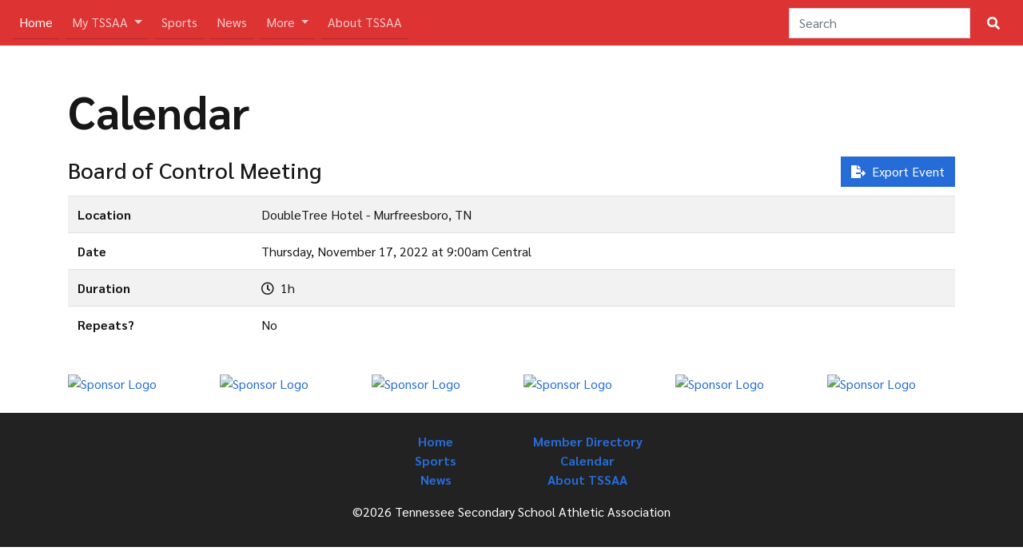

--- FILE ---
content_type: text/html; charset=UTF-8
request_url: https://tssaa.org/calendar/event/28855/
body_size: 4099
content:
<html>
  <head>
    <meta charset="utf-8">
    <meta name="viewport" content="width=device-width, initial-scale=1, shrink-to-fit=no">
    
    <link rel="icon" href="https://cms-files.tssaa.org/images/logos/favicon.png" />
    <link rel="icon" href="https://cms-files.tssaa.org/images/logos/favicon.png" sizes="32x32" />
    <link rel="icon" href="https://cms-files.tssaa.org/images/logos/favicon-large.png" sizes="192x192" />
    <link rel="apple-touch-icon-precomposed" href="https://cms-files.tssaa.org/images/logos/favicon-large.png" />
    <meta name="msapplication-TileImage" content="https://cms-files.tssaa.org/images/logos/favicon-large.png" />
    
    <link rel="stylesheet" href="https://cdnjs.cloudflare.com/ajax/libs/font-awesome/5.9.0/css/all.min.css" integrity="sha256-UzFD2WYH2U1dQpKDjjZK72VtPeWP50NoJjd26rnAdUI=" crossorigin="anonymous" />
    <link rel="stylesheet" href="https://cdnjs.cloudflare.com/ajax/libs/twitter-bootstrap/4.3.1/css/bootstrap.min.css" integrity="sha256-YLGeXaapI0/5IgZopewRJcFXomhRMlYYjugPLSyNjTY=" crossorigin="anonymous" />
    <!-- <link href="https://stackpath.bootstrapcdn.com/bootswatch/4.3.1/pulse/bootstrap.min.css" rel="stylesheet"> -->
    
    <link rel="stylesheet" href="https://cdn.jsdelivr.net/gh/HackerThemes/theme-machine/dist/business-tycoon/css/bootstrap4-business-tycoon.min.css" />
    
    <!--
    <link rel="stylesheet" href="https://cdnjs.cloudflare.com/ajax/libs/mdbootstrap/4.7.1/css/mdb.min.css" />
    <script type="text/javascript" src="https://cdnjs.cloudflare.com/ajax/libs/mdbootstrap/4.7.1/js/mdb.min.js"></script>
    -->
    
    <style>
      /* @import url(https://fonts.googleapis.com/css?family=IBM+Plex+Sans+Condensed:400,400italic,500,600,700,700italic); */
      @import url(https://fonts.googleapis.com/css?family=Sarabun:400,400italic,500,600,700,700italic,800);
      BODY {
        font-family: 'Sarabun', sans-serif;
        overflow-y: scroll !important;
      }
      .h1, .h2, h1, h2 {
        font-weight: 900;
      }
      .navbar-dark .navbar-nav .nav-link {
        color: rgba(255,255,255,.75);
      }
      .nav-item {
        margin: 0 0.5rem 0 0;
        border-bottom: 1px solid rgba(0,0,0,0.2);
      }
      
      .linkBlockColumnCards {
        column-count: 1;
      }

      @media (min-width: 768px) {
        .linkBlockColumnCards {
          column-count: 2;
        }
      }
      
      .card-header {
        border-radius: 0 !important;
      }
      
      .btn-tertiary, .bg-tertiary { background-color: #94125b; color: white; }
      .btn-tertiary:hover { background-color: #750243; color: white; }
      
      .btn-dark, .bg-dark { background-color: #222 !important; color: white; }
      .btn-dark:hover { background-color: #000; }
    </style>
    
    
    <link rel="stylesheet" href="https://cdnjs.cloudflare.com/ajax/libs/jquery.tablesorter/2.31.1/css/theme.bootstrap_4.min.css" />
    
    <script src="https://cdnjs.cloudflare.com/ajax/libs/jquery/3.3.1/jquery.min.js" integrity="sha256-FgpCb/KJQlLNfOu91ta32o/NMZxltwRo8QtmkMRdAu8=" crossorigin="anonymous"></script>
    <script src="https://cdnjs.cloudflare.com/ajax/libs/popper.js/1.14.3/umd/popper.min.js" integrity="sha384-ZMP7rVo3mIykV+2+9J3UJ46jBk0WLaUAdn689aCwoqbBJiSnjAK/l8WvCWPIPm49" crossorigin="anonymous"></script>
    <script src="https://cdnjs.cloudflare.com/ajax/libs/twitter-bootstrap/4.3.1/js/bootstrap.min.js" integrity="sha256-CjSoeELFOcH0/uxWu6mC/Vlrc1AARqbm/jiiImDGV3s=" crossorigin="anonymous"></script>
    <script src="https://cdnjs.cloudflare.com/ajax/libs/jquery.tablesorter/2.31.1/js/jquery.tablesorter.min.js"></script>
    <script src="https://cdnjs.cloudflare.com/ajax/libs/sharer.js/0.3.8/sharer.min.js" integrity="sha256-Q5Turb73+3wBo48FaYCecHcCCClrTugcJz4TP8ZiiU8=" crossorigin="anonymous"></script>
    
    <!-- Global site tag (gtag.js) - Google Analytics -->
    <script async src="https://www.googletagmanager.com/gtag/js?id=G-C4KC7QLVK1"></script>
    <script>
      window.dataLayer = window.dataLayer || [];
      function gtag(){dataLayer.push(arguments);}
      gtag('js', new Date());

      gtag('config', 'G-C4KC7QLVK1');
    </script>
    
  <title>Tennessee Secondary School Athletic Association | TSSAA</title><meta name="description" content="TSSAA is a nonprofit, self-supported organization, conceived by school people to promote good sportsmanship and cooperative spirit among member schools.">
<meta name="referrer" content="no-referrer-when-downgrade">
<meta name="robots" content="all">
<meta content="en_US" property="og:locale">
<meta content="TSSAA" property="og:site_name">
<meta content="website" property="og:type">
<meta content="https://tssaa.org/calendar/event/28855" property="og:url">
<meta content="Tennessee Secondary School Athletic Association" property="og:title">
<meta content="TSSAA is a nonprofit, self-supported organization, conceived by school people to promote good sportsmanship and cooperative spirit among member schools." property="og:description">
<meta content="https://cms-files.tssaa.org/images/_1200x630_crop_center-center_82_none/Centennial-Logo-on-State.jpg?mtime=1741025588" property="og:image">
<meta content="1200" property="og:image:width">
<meta content="630" property="og:image:height">
<meta name="twitter:card" content="summary">
<meta name="twitter:site" content="@tssaa">
<meta name="twitter:creator" content="@tssaa">
<meta name="twitter:title" content="Tennessee Secondary School Athletic Association">
<meta name="twitter:description" content="TSSAA is a nonprofit, self-supported organization, conceived by school people to promote good sportsmanship and cooperative spirit among member schools.">
<meta name="twitter:image" content="https://cms-files.tssaa.org/images/_800x800_crop_center-center_82_none/Centennial-Logo-on-State.jpg?mtime=1741025588">
<meta name="twitter:image:width" content="800">
<meta name="twitter:image:height" content="800">
<link href="https://tssaa.org/calendar/event/28855" rel="canonical">
<link href="https://tssaa.org/" rel="home">
<link type="text/plain" href="https://tssaa.org/humans.txt" rel="author"></head>

  <body>
    <nav class="navbar navbar-expand-lg navbar-dark bg-danger ht-tm-element">
      <button class="navbar-toggler navbar-toggler-right py-2 px-3" type="button" data-toggle="collapse" data-target="#navbarTogglerDemo03" aria-controls="navbarTogglerDemo03" aria-expanded="false" aria-label="Toggle navigation">
        <span class="fa fa-bars text-white mr-2"></span> TSSAA
      </button>
      <!-- <a class="navbar-brand" href="#!">TSSAA</a> -->

      <div class="collapse navbar-collapse" id="navbarTogglerDemo03">
        <ul class="navbar-nav mr-auto mt-2 mt-md-0">
          <li class="nav-item active">
            <a class="nav-link" href="/">Home <span class="sr-only">(current)</span></a>
          </li>
          <li class="nav-item dropdown">
            
                        
            <a class="nav-link dropdown-toggle" href="#" id="navbarDropdown" role="button" data-toggle="dropdown" aria-haspopup="true" aria-expanded="false">
              My TSSAA
            </a>
            <div class="dropdown-menu" aria-labelledby="navbarDropdown">
                              <a class="dropdown-item" href="https://tssaa.org/home/principals">For Principals</a>
                              <a class="dropdown-item" href="https://tssaa.org/home/athletic-administrators">For Athletic Administrators</a>
                              <a class="dropdown-item" href="https://tssaa.org/home/coaches">For Coaches</a>
                              <a class="dropdown-item" href="https://tssaa.org/home/contest-officials">For Contest Officials</a>
                              <a class="dropdown-item" href="https://tssaa.org/home/students-parents">For Students &amp; Parents</a>
                              <a class="dropdown-item" href="https://tssaa.org/home/media">For Media</a>
                          </div>
          </li>
          <li class="nav-item">
            <a class="nav-link" href="/sports">Sports</a>
          </li>
          <li class="nav-item">
            <a class="nav-link" href="/news">News</a>
          </li>
          <li class="nav-item dropdown">
            <a class="nav-link dropdown-toggle" href="#" id="navbarDropdown" role="button" data-toggle="dropdown" aria-haspopup="true" aria-expanded="false">
              More
            </a>
            <div class="dropdown-menu" aria-labelledby="navbarDropdown">
                                                <a class="dropdown-item" href="https://tssaa.org//directory/">Member Directory</a>
                                  <a class="dropdown-item" href="https://tssaa.org//calendar/">Calendar</a>
                                  <a class="dropdown-item" href="https://tssaa.org//classification">Classification/Alignments</a>
                                  <a class="dropdown-item" href="https://tssaasports.com/">Championships</a>
                                            <div class="dropdown-divider"></div>
              <a class="dropdown-item" href="https://tmsaa.tssaa.org/">TMSAA</a>
            </div>
          </li>
          <li class="nav-item">
            <a class="nav-link" href="/about-tssaa">About TSSAA</a>
          </li>
        </ul>
        <!--<div class="mx-auto ">
            <a href="/" class="navbar-brand font-weight-bolder">TSSAA</a>
        </div>-->
        <form class="form-inline my-2 my-lg-0" action="https://tssaa.org/search">
          <input class="form-control mr-sm-2" name="q" type="text" placeholder="Search">
          <button class="btn btn-danger" type="submit"><i class="fa fa-search my-1"></i></button>
        </form>
      </div>
    </nav>
    
    	<link href="https://tssaa.org/assets/calendar/css/main.css" rel="stylesheet">

  <div class="container mt-5">
    <h1 class="display-4 font-weight-bolder mb-3">
      Calendar
    </h1>
  </div>

	<div class="container mt-4">

        
	<div class="row">
		<div class="col">
			<div id="events_calendar">

                                
                                                    
                
                    <div class="btn-group float-right" role="group" aria-label="actions">
                        <a href="https://tssaa.org/calendar/export/event/28855"
                           class="btn btn-primary"
                           role="button">
                            <span class="fas fa-file-export" aria-hidden="true"></span>
                            &nbsp;Export Event
                        </a>

												                    </div>

                    <h3>Board of Control Meeting</h3>

                    <table class="table table-striped mt-3">
                                                                            <tr>
                                <th>Location</th>
                                <td>
                                    DoubleTree Hotel - Murfreesboro, TN
                                </td>
                            </tr>
                                                <tr>
                            <th>Date</th>
                            <td>
                                Thursday, November 17, 2022

                                                                    at 9:00am
                                                                                                                																		Central
                                                            </td>
                        </tr>
                        <tr>
                            <th>Duration</th>
                            <td>
                                <span class="far fa-clock"></span>&nbsp;
                                1h
                            </td>
                        </tr>
                                                <tr>
                            <th>Repeats?</th>
                            <td>
                                                                    No
                                                            </td>
                        </tr>

                                            </table>

                			</div>

		</div>

				
    </div>

	</div>

    
       
    <div class="container d-print-none">
      <div class="row my-4">
                  <div class="col-sm-2 col-4">
            <a href='https://pubads.g.doubleclick.net/gampad/jump?iu=/345689235/general_sponsor_square&sz=320x320&c=348258&tile=1'>
              <img src='https://pubads.g.doubleclick.net/gampad/ad?iu=/345689235/general_sponsor_square&sz=320x320&c=348258&tile=1&pre=1' alt="Sponsor Logo" target="_blank" class="img-fluid"/>
            </a>
          </div>
                  <div class="col-sm-2 col-4">
            <a href='https://pubads.g.doubleclick.net/gampad/jump?iu=/345689235/general_sponsor_square&sz=320x320&c=348258&tile=2'>
              <img src='https://pubads.g.doubleclick.net/gampad/ad?iu=/345689235/general_sponsor_square&sz=320x320&c=348258&tile=2&pre=1' alt="Sponsor Logo" target="_blank" class="img-fluid"/>
            </a>
          </div>
                  <div class="col-sm-2 col-4">
            <a href='https://pubads.g.doubleclick.net/gampad/jump?iu=/345689235/general_sponsor_square&sz=320x320&c=348258&tile=3'>
              <img src='https://pubads.g.doubleclick.net/gampad/ad?iu=/345689235/general_sponsor_square&sz=320x320&c=348258&tile=3&pre=1' alt="Sponsor Logo" target="_blank" class="img-fluid"/>
            </a>
          </div>
                  <div class="col-sm-2 col-4">
            <a href='https://pubads.g.doubleclick.net/gampad/jump?iu=/345689235/general_sponsor_square&sz=320x320&c=348258&tile=4'>
              <img src='https://pubads.g.doubleclick.net/gampad/ad?iu=/345689235/general_sponsor_square&sz=320x320&c=348258&tile=4&pre=1' alt="Sponsor Logo" target="_blank" class="img-fluid"/>
            </a>
          </div>
                  <div class="col-sm-2 col-4">
            <a href='https://pubads.g.doubleclick.net/gampad/jump?iu=/345689235/general_sponsor_square&sz=320x320&c=348258&tile=5'>
              <img src='https://pubads.g.doubleclick.net/gampad/ad?iu=/345689235/general_sponsor_square&sz=320x320&c=348258&tile=5&pre=1' alt="Sponsor Logo" target="_blank" class="img-fluid"/>
            </a>
          </div>
                  <div class="col-sm-2 col-4">
            <a href='https://pubads.g.doubleclick.net/gampad/jump?iu=/345689235/general_sponsor_square&sz=320x320&c=348258&tile=6'>
              <img src='https://pubads.g.doubleclick.net/gampad/ad?iu=/345689235/general_sponsor_square&sz=320x320&c=348258&tile=6&pre=1' alt="Sponsor Logo" target="_blank" class="img-fluid"/>
            </a>
          </div>
              </div>
    </div>
    
    <footer class="d-print-none bg-dark text-white mt-4 pt-4">
      <div class="container">
        <div class="row justify-content-center font-weight-bold">
            <!-- <div class="col-sm-2 offset-sm-3">
                <h2 class="logo"><a href="/"><img src="https://cms-files.tssaa.org/images/logos/tssaa-logo-white-block.png" class="img-fluid w-75"></a></h2>
            </div> -->
          
            <div class="col-6 col-md-3 col-xl-2 text-center">
                <a href="/">Home</a><br/>
                <a href="/sports">Sports</a><br/>
                <a href="/news">News</a>
                </ul>
            </div>
          
            <div class="col-6 col-md-3 col-xl-2 text-center">
              <a href="/directory">Member Directory</a><br/>
              <a href="/calendar">Calendar</a><br/>
              <a href="/about-tssaa">About TSSAA</a>
            </div>
          
            
        </div>
      </div>
      <div class="text-center py-3">
        <p>©2026 Tennessee Secondary School Athletic Association</p>
      </div>
    </footer>
    
        
    <script>
      $(function() {
        $(".tablesorter").tablesorter({
          theme : "bootstrap"
        });
      });
    </script>
    
  <script type="application/ld+json">{"@context":"http://schema.org","@graph":[{"@type":"NGO","description":"TSSAA is a nonprofit, self-supported organization, conceived by school people to promote good sportsmanship and cooperative spirit among member schools.","image":{"@type":"ImageObject","url":"https://cms-files.tssaa.org/images/_1200x630_fit_center-center_82_none/Centennial-Logo-on-State.jpg?mtime=1741025588"},"mainEntityOfPage":"https://tssaa.org/calendar/event/28855","name":"Tennessee Secondary School Athletic Association","url":"https://tssaa.org/calendar/event/28855"},{"@id":"#identity","@type":"NGO","address":{"@type":"PostalAddress","addressCountry":"US","addressLocality":"Hermitage","addressRegion":"TN","postalCode":"37076","streetAddress":"3333 Lebanon Pike"},"alternateName":"TSSAA","description":"The Tennessee Secondary School Athletic Association is a voluntary, nonprofit, self-supported organization, conceived by school people (teachers, principals, superintendents). The purpose of the Association is to stimulate and regulate the athletic relations of the secondary schools in Tennessee. Recognizing that the primary objective of all secondary schools is to educate youth, the TSSAA aims to coordinate the athletic and scholastic programs.","duns":"075379479","email":"tssaa@tssaa.org","foundingDate":"07-01-1925","name":"Tennessee Secondary School Athletic Association","telephone":"615-889-6740"},{"@id":"https://tssaa.org/#creator","@type":"NGO","address":{"@type":"PostalAddress","addressCountry":"US","addressLocality":"Hermitage","addressRegion":"TN","postalCode":"37076","streetAddress":"3333 Lebanon Pike"},"alternateName":"TSSAA","description":"The Tennessee Secondary School Athletic Association is a voluntary, nonprofit, self-supported organization, conceived by school people (teachers, principals, superintendents). The purpose of the Association is to stimulate and regulate the athletic relations of the secondary schools in Tennessee. Recognizing that the primary objective of all secondary schools is to educate youth, the TSSAA aims to coordinate the athletic and scholastic programs.","duns":"075379479","email":"tssaa@tssaa.org","foundingDate":"07-01-1925","name":"Tennessee Secondary School Athletic Association","telephone":"615-889-6740","url":"https://tssaa.org/"},{"@type":"BreadcrumbList","description":"Breadcrumbs list","itemListElement":[{"@type":"ListItem","item":"https://tssaa.org/","name":"Home","position":1}],"name":"Breadcrumbs"}]}</script></body>    
</html>